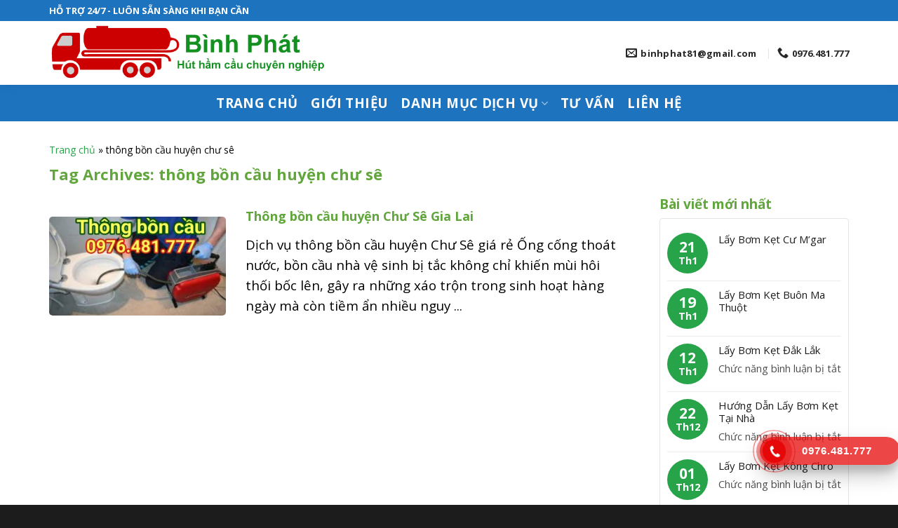

--- FILE ---
content_type: text/html; charset=UTF-8
request_url: https://huthamcaubinhphat.com/tag/thong-bon-cau-huyen-chu-se/
body_size: 16380
content:
<!DOCTYPE html>
<!--[if IE 9 ]> <html lang="vi" class="ie9 loading-site no-js"> <![endif]-->
<!--[if IE 8 ]> <html lang="vi" class="ie8 loading-site no-js"> <![endif]-->
<!--[if (gte IE 9)|!(IE)]><!--><html lang="vi" class="loading-site no-js"> <!--<![endif]-->
<head>
	<meta charset="UTF-8" />
	<meta name="viewport" content="width=device-width, initial-scale=1.0, maximum-scale=1.0, user-scalable=no" />

	<link rel="profile" href="https://gmpg.org/xfn/11" />
	<link rel="pingback" href="https://huthamcaubinhphat.com/xmlrpc.php" />

	<script>(function(html){html.className = html.className.replace(/\bno-js\b/,'js')})(document.documentElement);</script>
<meta name='robots' content='index, follow, max-image-preview:large, max-snippet:-1, max-video-preview:-1' />

	<!-- This site is optimized with the Yoast SEO plugin v23.3 - https://yoast.com/wordpress/plugins/seo/ -->
	<title>thông bồn cầu huyện chư sê Archives - Hút hầm cầu tại Gia Lai GIÁ RẺ NHẤT, có bảo hành 0976.481.777</title>
	<link rel="canonical" href="https://huthamcaubinhphat.com/tag/thong-bon-cau-huyen-chu-se/" />
	<meta property="og:locale" content="vi_VN" />
	<meta property="og:type" content="article" />
	<meta property="og:title" content="thông bồn cầu huyện chư sê Archives - Hút hầm cầu tại Gia Lai GIÁ RẺ NHẤT, có bảo hành 0976.481.777" />
	<meta property="og:url" content="https://huthamcaubinhphat.com/tag/thong-bon-cau-huyen-chu-se/" />
	<meta property="og:site_name" content="Hút hầm cầu tại Gia Lai GIÁ RẺ NHẤT, có bảo hành 0976.481.777" />
	<meta name="twitter:card" content="summary_large_image" />
	<script type="application/ld+json" class="yoast-schema-graph">{"@context":"https://schema.org","@graph":[{"@type":"CollectionPage","@id":"https://huthamcaubinhphat.com/tag/thong-bon-cau-huyen-chu-se/","url":"https://huthamcaubinhphat.com/tag/thong-bon-cau-huyen-chu-se/","name":"thông bồn cầu huyện chư sê Archives - Hút hầm cầu tại Gia Lai GIÁ RẺ NHẤT, có bảo hành 0976.481.777","isPartOf":{"@id":"https://huthamcaubinhphat.com/#website"},"primaryImageOfPage":{"@id":"https://huthamcaubinhphat.com/tag/thong-bon-cau-huyen-chu-se/#primaryimage"},"image":{"@id":"https://huthamcaubinhphat.com/tag/thong-bon-cau-huyen-chu-se/#primaryimage"},"thumbnailUrl":"https://huthamcaubinhphat.com/wp-content/uploads/2022/11/311052757_830562134661560_2410699680167371401_n-2.jpg","breadcrumb":{"@id":"https://huthamcaubinhphat.com/tag/thong-bon-cau-huyen-chu-se/#breadcrumb"},"inLanguage":"vi"},{"@type":"ImageObject","inLanguage":"vi","@id":"https://huthamcaubinhphat.com/tag/thong-bon-cau-huyen-chu-se/#primaryimage","url":"https://huthamcaubinhphat.com/wp-content/uploads/2022/11/311052757_830562134661560_2410699680167371401_n-2.jpg","contentUrl":"https://huthamcaubinhphat.com/wp-content/uploads/2022/11/311052757_830562134661560_2410699680167371401_n-2.jpg","width":1839,"height":1080,"caption":"Dịch vụ thông bồn cầu huyện Chư Sê uy tín hiện nay"},{"@type":"BreadcrumbList","@id":"https://huthamcaubinhphat.com/tag/thong-bon-cau-huyen-chu-se/#breadcrumb","itemListElement":[{"@type":"ListItem","position":1,"name":"Trang chủ","item":"https://huthamcaubinhphat.com/"},{"@type":"ListItem","position":2,"name":"thông bồn cầu huyện chư sê"}]},{"@type":"WebSite","@id":"https://huthamcaubinhphat.com/#website","url":"https://huthamcaubinhphat.com/","name":"Hút hầm cầu tại Gia Lai GIÁ RẺ NHẤT, có bảo hành 0976.481.777","description":"Dịch vụ hút hầm cầu tại Gia Lai chuyên nghiệp, uy tín, bảo hành 5 năm. Tư vấn và hỗ trợ nhiệt tình, làm việc cả vào ban đêm. Xe hút hầm cầu hiện đại và đầy đủ ...","publisher":{"@id":"https://huthamcaubinhphat.com/#organization"},"potentialAction":[{"@type":"SearchAction","target":{"@type":"EntryPoint","urlTemplate":"https://huthamcaubinhphat.com/?s={search_term_string}"},"query-input":"required name=search_term_string"}],"inLanguage":"vi"},{"@type":"Organization","@id":"https://huthamcaubinhphat.com/#organization","name":"Hút hầm cầu tại Gia Lai GIÁ RẺ NHẤT, có bảo hành 0976.481.777","url":"https://huthamcaubinhphat.com/","logo":{"@type":"ImageObject","inLanguage":"vi","@id":"https://huthamcaubinhphat.com/#/schema/logo/image/","url":"https://huthamcaubinhphat.com/wp-content/uploads/2023/05/binhphat-2.png","contentUrl":"https://huthamcaubinhphat.com/wp-content/uploads/2023/05/binhphat-2.png","width":1280,"height":478,"caption":"Hút hầm cầu tại Gia Lai GIÁ RẺ NHẤT, có bảo hành 0976.481.777"},"image":{"@id":"https://huthamcaubinhphat.com/#/schema/logo/image/"}}]}</script>
	<!-- / Yoast SEO plugin. -->


<link rel="alternate" type="application/rss+xml" title="Dòng thông tin Hút hầm cầu tại Gia Lai GIÁ RẺ NHẤT, có bảo hành 0976.481.777 &raquo;" href="https://huthamcaubinhphat.com/feed/" />
<link rel="alternate" type="application/rss+xml" title="Hút hầm cầu tại Gia Lai GIÁ RẺ NHẤT, có bảo hành 0976.481.777 &raquo; Dòng bình luận" href="https://huthamcaubinhphat.com/comments/feed/" />
<link rel="alternate" type="application/rss+xml" title="Dòng thông tin cho Thẻ Hút hầm cầu tại Gia Lai GIÁ RẺ NHẤT, có bảo hành 0976.481.777 &raquo; thông bồn cầu huyện chư sê" href="https://huthamcaubinhphat.com/tag/thong-bon-cau-huyen-chu-se/feed/" />
<script type="text/javascript">
/* <![CDATA[ */
window._wpemojiSettings = {"baseUrl":"https:\/\/s.w.org\/images\/core\/emoji\/15.0.3\/72x72\/","ext":".png","svgUrl":"https:\/\/s.w.org\/images\/core\/emoji\/15.0.3\/svg\/","svgExt":".svg","source":{"concatemoji":"https:\/\/huthamcaubinhphat.com\/wp-includes\/js\/wp-emoji-release.min.js?ver=6.6.1"}};
/*! This file is auto-generated */
!function(i,n){var o,s,e;function c(e){try{var t={supportTests:e,timestamp:(new Date).valueOf()};sessionStorage.setItem(o,JSON.stringify(t))}catch(e){}}function p(e,t,n){e.clearRect(0,0,e.canvas.width,e.canvas.height),e.fillText(t,0,0);var t=new Uint32Array(e.getImageData(0,0,e.canvas.width,e.canvas.height).data),r=(e.clearRect(0,0,e.canvas.width,e.canvas.height),e.fillText(n,0,0),new Uint32Array(e.getImageData(0,0,e.canvas.width,e.canvas.height).data));return t.every(function(e,t){return e===r[t]})}function u(e,t,n){switch(t){case"flag":return n(e,"\ud83c\udff3\ufe0f\u200d\u26a7\ufe0f","\ud83c\udff3\ufe0f\u200b\u26a7\ufe0f")?!1:!n(e,"\ud83c\uddfa\ud83c\uddf3","\ud83c\uddfa\u200b\ud83c\uddf3")&&!n(e,"\ud83c\udff4\udb40\udc67\udb40\udc62\udb40\udc65\udb40\udc6e\udb40\udc67\udb40\udc7f","\ud83c\udff4\u200b\udb40\udc67\u200b\udb40\udc62\u200b\udb40\udc65\u200b\udb40\udc6e\u200b\udb40\udc67\u200b\udb40\udc7f");case"emoji":return!n(e,"\ud83d\udc26\u200d\u2b1b","\ud83d\udc26\u200b\u2b1b")}return!1}function f(e,t,n){var r="undefined"!=typeof WorkerGlobalScope&&self instanceof WorkerGlobalScope?new OffscreenCanvas(300,150):i.createElement("canvas"),a=r.getContext("2d",{willReadFrequently:!0}),o=(a.textBaseline="top",a.font="600 32px Arial",{});return e.forEach(function(e){o[e]=t(a,e,n)}),o}function t(e){var t=i.createElement("script");t.src=e,t.defer=!0,i.head.appendChild(t)}"undefined"!=typeof Promise&&(o="wpEmojiSettingsSupports",s=["flag","emoji"],n.supports={everything:!0,everythingExceptFlag:!0},e=new Promise(function(e){i.addEventListener("DOMContentLoaded",e,{once:!0})}),new Promise(function(t){var n=function(){try{var e=JSON.parse(sessionStorage.getItem(o));if("object"==typeof e&&"number"==typeof e.timestamp&&(new Date).valueOf()<e.timestamp+604800&&"object"==typeof e.supportTests)return e.supportTests}catch(e){}return null}();if(!n){if("undefined"!=typeof Worker&&"undefined"!=typeof OffscreenCanvas&&"undefined"!=typeof URL&&URL.createObjectURL&&"undefined"!=typeof Blob)try{var e="postMessage("+f.toString()+"("+[JSON.stringify(s),u.toString(),p.toString()].join(",")+"));",r=new Blob([e],{type:"text/javascript"}),a=new Worker(URL.createObjectURL(r),{name:"wpTestEmojiSupports"});return void(a.onmessage=function(e){c(n=e.data),a.terminate(),t(n)})}catch(e){}c(n=f(s,u,p))}t(n)}).then(function(e){for(var t in e)n.supports[t]=e[t],n.supports.everything=n.supports.everything&&n.supports[t],"flag"!==t&&(n.supports.everythingExceptFlag=n.supports.everythingExceptFlag&&n.supports[t]);n.supports.everythingExceptFlag=n.supports.everythingExceptFlag&&!n.supports.flag,n.DOMReady=!1,n.readyCallback=function(){n.DOMReady=!0}}).then(function(){return e}).then(function(){var e;n.supports.everything||(n.readyCallback(),(e=n.source||{}).concatemoji?t(e.concatemoji):e.wpemoji&&e.twemoji&&(t(e.twemoji),t(e.wpemoji)))}))}((window,document),window._wpemojiSettings);
/* ]]> */
</script>
<style id='wp-emoji-styles-inline-css' type='text/css'>

	img.wp-smiley, img.emoji {
		display: inline !important;
		border: none !important;
		box-shadow: none !important;
		height: 1em !important;
		width: 1em !important;
		margin: 0 0.07em !important;
		vertical-align: -0.1em !important;
		background: none !important;
		padding: 0 !important;
	}
</style>
<link rel='stylesheet' id='wp-block-library-css' href='https://huthamcaubinhphat.com/wp-includes/css/dist/block-library/style.min.css?ver=6.6.1' type='text/css' media='all' />
<style id='classic-theme-styles-inline-css' type='text/css'>
/*! This file is auto-generated */
.wp-block-button__link{color:#fff;background-color:#32373c;border-radius:9999px;box-shadow:none;text-decoration:none;padding:calc(.667em + 2px) calc(1.333em + 2px);font-size:1.125em}.wp-block-file__button{background:#32373c;color:#fff;text-decoration:none}
</style>
<style id='global-styles-inline-css' type='text/css'>
:root{--wp--preset--aspect-ratio--square: 1;--wp--preset--aspect-ratio--4-3: 4/3;--wp--preset--aspect-ratio--3-4: 3/4;--wp--preset--aspect-ratio--3-2: 3/2;--wp--preset--aspect-ratio--2-3: 2/3;--wp--preset--aspect-ratio--16-9: 16/9;--wp--preset--aspect-ratio--9-16: 9/16;--wp--preset--color--black: #000000;--wp--preset--color--cyan-bluish-gray: #abb8c3;--wp--preset--color--white: #ffffff;--wp--preset--color--pale-pink: #f78da7;--wp--preset--color--vivid-red: #cf2e2e;--wp--preset--color--luminous-vivid-orange: #ff6900;--wp--preset--color--luminous-vivid-amber: #fcb900;--wp--preset--color--light-green-cyan: #7bdcb5;--wp--preset--color--vivid-green-cyan: #00d084;--wp--preset--color--pale-cyan-blue: #8ed1fc;--wp--preset--color--vivid-cyan-blue: #0693e3;--wp--preset--color--vivid-purple: #9b51e0;--wp--preset--gradient--vivid-cyan-blue-to-vivid-purple: linear-gradient(135deg,rgba(6,147,227,1) 0%,rgb(155,81,224) 100%);--wp--preset--gradient--light-green-cyan-to-vivid-green-cyan: linear-gradient(135deg,rgb(122,220,180) 0%,rgb(0,208,130) 100%);--wp--preset--gradient--luminous-vivid-amber-to-luminous-vivid-orange: linear-gradient(135deg,rgba(252,185,0,1) 0%,rgba(255,105,0,1) 100%);--wp--preset--gradient--luminous-vivid-orange-to-vivid-red: linear-gradient(135deg,rgba(255,105,0,1) 0%,rgb(207,46,46) 100%);--wp--preset--gradient--very-light-gray-to-cyan-bluish-gray: linear-gradient(135deg,rgb(238,238,238) 0%,rgb(169,184,195) 100%);--wp--preset--gradient--cool-to-warm-spectrum: linear-gradient(135deg,rgb(74,234,220) 0%,rgb(151,120,209) 20%,rgb(207,42,186) 40%,rgb(238,44,130) 60%,rgb(251,105,98) 80%,rgb(254,248,76) 100%);--wp--preset--gradient--blush-light-purple: linear-gradient(135deg,rgb(255,206,236) 0%,rgb(152,150,240) 100%);--wp--preset--gradient--blush-bordeaux: linear-gradient(135deg,rgb(254,205,165) 0%,rgb(254,45,45) 50%,rgb(107,0,62) 100%);--wp--preset--gradient--luminous-dusk: linear-gradient(135deg,rgb(255,203,112) 0%,rgb(199,81,192) 50%,rgb(65,88,208) 100%);--wp--preset--gradient--pale-ocean: linear-gradient(135deg,rgb(255,245,203) 0%,rgb(182,227,212) 50%,rgb(51,167,181) 100%);--wp--preset--gradient--electric-grass: linear-gradient(135deg,rgb(202,248,128) 0%,rgb(113,206,126) 100%);--wp--preset--gradient--midnight: linear-gradient(135deg,rgb(2,3,129) 0%,rgb(40,116,252) 100%);--wp--preset--font-size--small: 13px;--wp--preset--font-size--medium: 20px;--wp--preset--font-size--large: 36px;--wp--preset--font-size--x-large: 42px;--wp--preset--spacing--20: 0.44rem;--wp--preset--spacing--30: 0.67rem;--wp--preset--spacing--40: 1rem;--wp--preset--spacing--50: 1.5rem;--wp--preset--spacing--60: 2.25rem;--wp--preset--spacing--70: 3.38rem;--wp--preset--spacing--80: 5.06rem;--wp--preset--shadow--natural: 6px 6px 9px rgba(0, 0, 0, 0.2);--wp--preset--shadow--deep: 12px 12px 50px rgba(0, 0, 0, 0.4);--wp--preset--shadow--sharp: 6px 6px 0px rgba(0, 0, 0, 0.2);--wp--preset--shadow--outlined: 6px 6px 0px -3px rgba(255, 255, 255, 1), 6px 6px rgba(0, 0, 0, 1);--wp--preset--shadow--crisp: 6px 6px 0px rgba(0, 0, 0, 1);}:where(.is-layout-flex){gap: 0.5em;}:where(.is-layout-grid){gap: 0.5em;}body .is-layout-flex{display: flex;}.is-layout-flex{flex-wrap: wrap;align-items: center;}.is-layout-flex > :is(*, div){margin: 0;}body .is-layout-grid{display: grid;}.is-layout-grid > :is(*, div){margin: 0;}:where(.wp-block-columns.is-layout-flex){gap: 2em;}:where(.wp-block-columns.is-layout-grid){gap: 2em;}:where(.wp-block-post-template.is-layout-flex){gap: 1.25em;}:where(.wp-block-post-template.is-layout-grid){gap: 1.25em;}.has-black-color{color: var(--wp--preset--color--black) !important;}.has-cyan-bluish-gray-color{color: var(--wp--preset--color--cyan-bluish-gray) !important;}.has-white-color{color: var(--wp--preset--color--white) !important;}.has-pale-pink-color{color: var(--wp--preset--color--pale-pink) !important;}.has-vivid-red-color{color: var(--wp--preset--color--vivid-red) !important;}.has-luminous-vivid-orange-color{color: var(--wp--preset--color--luminous-vivid-orange) !important;}.has-luminous-vivid-amber-color{color: var(--wp--preset--color--luminous-vivid-amber) !important;}.has-light-green-cyan-color{color: var(--wp--preset--color--light-green-cyan) !important;}.has-vivid-green-cyan-color{color: var(--wp--preset--color--vivid-green-cyan) !important;}.has-pale-cyan-blue-color{color: var(--wp--preset--color--pale-cyan-blue) !important;}.has-vivid-cyan-blue-color{color: var(--wp--preset--color--vivid-cyan-blue) !important;}.has-vivid-purple-color{color: var(--wp--preset--color--vivid-purple) !important;}.has-black-background-color{background-color: var(--wp--preset--color--black) !important;}.has-cyan-bluish-gray-background-color{background-color: var(--wp--preset--color--cyan-bluish-gray) !important;}.has-white-background-color{background-color: var(--wp--preset--color--white) !important;}.has-pale-pink-background-color{background-color: var(--wp--preset--color--pale-pink) !important;}.has-vivid-red-background-color{background-color: var(--wp--preset--color--vivid-red) !important;}.has-luminous-vivid-orange-background-color{background-color: var(--wp--preset--color--luminous-vivid-orange) !important;}.has-luminous-vivid-amber-background-color{background-color: var(--wp--preset--color--luminous-vivid-amber) !important;}.has-light-green-cyan-background-color{background-color: var(--wp--preset--color--light-green-cyan) !important;}.has-vivid-green-cyan-background-color{background-color: var(--wp--preset--color--vivid-green-cyan) !important;}.has-pale-cyan-blue-background-color{background-color: var(--wp--preset--color--pale-cyan-blue) !important;}.has-vivid-cyan-blue-background-color{background-color: var(--wp--preset--color--vivid-cyan-blue) !important;}.has-vivid-purple-background-color{background-color: var(--wp--preset--color--vivid-purple) !important;}.has-black-border-color{border-color: var(--wp--preset--color--black) !important;}.has-cyan-bluish-gray-border-color{border-color: var(--wp--preset--color--cyan-bluish-gray) !important;}.has-white-border-color{border-color: var(--wp--preset--color--white) !important;}.has-pale-pink-border-color{border-color: var(--wp--preset--color--pale-pink) !important;}.has-vivid-red-border-color{border-color: var(--wp--preset--color--vivid-red) !important;}.has-luminous-vivid-orange-border-color{border-color: var(--wp--preset--color--luminous-vivid-orange) !important;}.has-luminous-vivid-amber-border-color{border-color: var(--wp--preset--color--luminous-vivid-amber) !important;}.has-light-green-cyan-border-color{border-color: var(--wp--preset--color--light-green-cyan) !important;}.has-vivid-green-cyan-border-color{border-color: var(--wp--preset--color--vivid-green-cyan) !important;}.has-pale-cyan-blue-border-color{border-color: var(--wp--preset--color--pale-cyan-blue) !important;}.has-vivid-cyan-blue-border-color{border-color: var(--wp--preset--color--vivid-cyan-blue) !important;}.has-vivid-purple-border-color{border-color: var(--wp--preset--color--vivid-purple) !important;}.has-vivid-cyan-blue-to-vivid-purple-gradient-background{background: var(--wp--preset--gradient--vivid-cyan-blue-to-vivid-purple) !important;}.has-light-green-cyan-to-vivid-green-cyan-gradient-background{background: var(--wp--preset--gradient--light-green-cyan-to-vivid-green-cyan) !important;}.has-luminous-vivid-amber-to-luminous-vivid-orange-gradient-background{background: var(--wp--preset--gradient--luminous-vivid-amber-to-luminous-vivid-orange) !important;}.has-luminous-vivid-orange-to-vivid-red-gradient-background{background: var(--wp--preset--gradient--luminous-vivid-orange-to-vivid-red) !important;}.has-very-light-gray-to-cyan-bluish-gray-gradient-background{background: var(--wp--preset--gradient--very-light-gray-to-cyan-bluish-gray) !important;}.has-cool-to-warm-spectrum-gradient-background{background: var(--wp--preset--gradient--cool-to-warm-spectrum) !important;}.has-blush-light-purple-gradient-background{background: var(--wp--preset--gradient--blush-light-purple) !important;}.has-blush-bordeaux-gradient-background{background: var(--wp--preset--gradient--blush-bordeaux) !important;}.has-luminous-dusk-gradient-background{background: var(--wp--preset--gradient--luminous-dusk) !important;}.has-pale-ocean-gradient-background{background: var(--wp--preset--gradient--pale-ocean) !important;}.has-electric-grass-gradient-background{background: var(--wp--preset--gradient--electric-grass) !important;}.has-midnight-gradient-background{background: var(--wp--preset--gradient--midnight) !important;}.has-small-font-size{font-size: var(--wp--preset--font-size--small) !important;}.has-medium-font-size{font-size: var(--wp--preset--font-size--medium) !important;}.has-large-font-size{font-size: var(--wp--preset--font-size--large) !important;}.has-x-large-font-size{font-size: var(--wp--preset--font-size--x-large) !important;}
:where(.wp-block-post-template.is-layout-flex){gap: 1.25em;}:where(.wp-block-post-template.is-layout-grid){gap: 1.25em;}
:where(.wp-block-columns.is-layout-flex){gap: 2em;}:where(.wp-block-columns.is-layout-grid){gap: 2em;}
:root :where(.wp-block-pullquote){font-size: 1.5em;line-height: 1.6;}
</style>
<link rel='stylesheet' id='related-posts-by-taxonomy-css' href='https://huthamcaubinhphat.com/wp-content/plugins/related-posts-by-taxonomy/includes/assets/css/styles.css?ver=6.6.1' type='text/css' media='all' />
<link rel='stylesheet' id='hpr-style-css' href='https://huthamcaubinhphat.com/wp-content/plugins/hotline-phone-ring/assets/css/style-1.css?ver=2.0.6' type='text/css' media='all' />
<link rel='stylesheet' id='flatsome-main-css' href='https://huthamcaubinhphat.com/wp-content/themes/flatsome/assets/css/flatsome.css?ver=3.8.3' type='text/css' media='all' />
<link rel='stylesheet' id='flatsome-style-css' href='https://huthamcaubinhphat.com/wp-content/themes/vscn/style.css?ver=3.0' type='text/css' media='all' />
<script type="text/javascript" src="https://huthamcaubinhphat.com/wp-includes/js/jquery/jquery.min.js?ver=3.7.1" id="jquery-core-js"></script>
<script type="text/javascript" src="https://huthamcaubinhphat.com/wp-includes/js/jquery/jquery-migrate.min.js?ver=3.4.1" id="jquery-migrate-js"></script>
<link rel="https://api.w.org/" href="https://huthamcaubinhphat.com/wp-json/" /><link rel="alternate" title="JSON" type="application/json" href="https://huthamcaubinhphat.com/wp-json/wp/v2/tags/496" /><link rel="EditURI" type="application/rsd+xml" title="RSD" href="https://huthamcaubinhphat.com/xmlrpc.php?rsd" />
<meta name="generator" content="WordPress 6.6.1" />
			<style>
				.hotline-phone-ring-wrap {
					left: auto;
					 right: calc( 100px + 20px );					 bottom: 20px;				}
			</style>
			<style>.bg{opacity: 0; transition: opacity 1s; -webkit-transition: opacity 1s;} .bg-loaded{opacity: 1;}</style><!--[if IE]><link rel="stylesheet" type="text/css" href="https://huthamcaubinhphat.com/wp-content/themes/flatsome/assets/css/ie-fallback.css"><script src="//cdnjs.cloudflare.com/ajax/libs/html5shiv/3.6.1/html5shiv.js"></script><script>var head = document.getElementsByTagName('head')[0],style = document.createElement('style');style.type = 'text/css';style.styleSheet.cssText = ':before,:after{content:none !important';head.appendChild(style);setTimeout(function(){head.removeChild(style);}, 0);</script><script src="https://huthamcaubinhphat.com/wp-content/themes/flatsome/assets/libs/ie-flexibility.js"></script><![endif]-->    <script type="text/javascript">
    WebFontConfig = {
      google: { families: [ "Open+Sans:regular,700","Open+Sans:regular,regular","Open+Sans:regular,regular","Dancing+Script:regular,400", ] }
    };
    (function() {
      var wf = document.createElement('script');
      wf.src = 'https://ajax.googleapis.com/ajax/libs/webfont/1/webfont.js';
      wf.type = 'text/javascript';
      wf.async = 'true';
      var s = document.getElementsByTagName('script')[0];
      s.parentNode.insertBefore(wf, s);
    })(); </script>
  <link rel="shortcut icon" href="/wp-content/uploads/2021/10/png-transparent-septic-tank-cesspit-grease-trap-wastewater-others-miscellaneousfsfsf-text-service.png">

<meta name="google-site-verification" content="_9WIxQfLktukDymJd5wwyoEXnCq4Dlo_AypEug0Pz3g" /><link rel="icon" href="https://huthamcaubinhphat.com/wp-content/uploads/2021/10/cropped-png-transparent-septic-tank-cesspit-grease-trap-wastewater-others-miscellaneousfsfsf-text-service-32x32.png" sizes="32x32" />
<link rel="icon" href="https://huthamcaubinhphat.com/wp-content/uploads/2021/10/cropped-png-transparent-septic-tank-cesspit-grease-trap-wastewater-others-miscellaneousfsfsf-text-service-192x192.png" sizes="192x192" />
<link rel="apple-touch-icon" href="https://huthamcaubinhphat.com/wp-content/uploads/2021/10/cropped-png-transparent-septic-tank-cesspit-grease-trap-wastewater-others-miscellaneousfsfsf-text-service-180x180.png" />
<meta name="msapplication-TileImage" content="https://huthamcaubinhphat.com/wp-content/uploads/2021/10/cropped-png-transparent-septic-tank-cesspit-grease-trap-wastewater-others-miscellaneousfsfsf-text-service-270x270.png" />
<style id="custom-css" type="text/css">:root {--primary-color: #27a449;}.full-width .ubermenu-nav, .container, .row{max-width: 1170px}.row.row-collapse{max-width: 1140px}.row.row-small{max-width: 1162.5px}.row.row-large{max-width: 1200px}.header-main{height: 91px}#logo img{max-height: 91px}#logo{width:397px;}.header-bottom{min-height: 52px}.header-top{min-height: 30px}.transparent .header-main{height: 30px}.transparent #logo img{max-height: 30px}.has-transparent + .page-title:first-of-type,.has-transparent + #main > .page-title,.has-transparent + #main > div > .page-title,.has-transparent + #main .page-header-wrapper:first-of-type .page-title{padding-top: 110px;}.header.show-on-scroll,.stuck .header-main{height:50px!important}.stuck #logo img{max-height: 50px!important}.header-bg-color, .header-wrapper {background-color: rgba(255,255,255,0.9)}.header-bottom {background-color: #1e73be}.header-main .nav > li > a{line-height: 16px }.stuck .header-main .nav > li > a{line-height: 7px }.header-bottom-nav > li > a{line-height: 16px }@media (max-width: 549px) {.header-main{height: 70px}#logo img{max-height: 70px}}.nav-dropdown{font-size:95%}.header-top{background-color:#1e73be!important;}/* Color */.accordion-title.active, .has-icon-bg .icon .icon-inner,.logo a, .primary.is-underline, .primary.is-link, .badge-outline .badge-inner, .nav-outline > li.active> a,.nav-outline >li.active > a, .cart-icon strong,[data-color='primary'], .is-outline.primary{color: #27a449;}/* Color !important */[data-text-color="primary"]{color: #27a449!important;}/* Background Color */[data-text-bg="primary"]{background-color: #27a449;}/* Background */.scroll-to-bullets a,.featured-title, .label-new.menu-item > a:after, .nav-pagination > li > .current,.nav-pagination > li > span:hover,.nav-pagination > li > a:hover,.has-hover:hover .badge-outline .badge-inner,button[type="submit"], .button.wc-forward:not(.checkout):not(.checkout-button), .button.submit-button, .button.primary:not(.is-outline),.featured-table .title,.is-outline:hover, .has-icon:hover .icon-label,.nav-dropdown-bold .nav-column li > a:hover, .nav-dropdown.nav-dropdown-bold > li > a:hover, .nav-dropdown-bold.dark .nav-column li > a:hover, .nav-dropdown.nav-dropdown-bold.dark > li > a:hover, .is-outline:hover, .tagcloud a:hover,.grid-tools a, input[type='submit']:not(.is-form), .box-badge:hover .box-text, input.button.alt,.nav-box > li > a:hover,.nav-box > li.active > a,.nav-pills > li.active > a ,.current-dropdown .cart-icon strong, .cart-icon:hover strong, .nav-line-bottom > li > a:before, .nav-line-grow > li > a:before, .nav-line > li > a:before,.banner, .header-top, .slider-nav-circle .flickity-prev-next-button:hover svg, .slider-nav-circle .flickity-prev-next-button:hover .arrow, .primary.is-outline:hover, .button.primary:not(.is-outline), input[type='submit'].primary, input[type='submit'].primary, input[type='reset'].button, input[type='button'].primary, .badge-inner{background-color: #27a449;}/* Border */.nav-vertical.nav-tabs > li.active > a,.scroll-to-bullets a.active,.nav-pagination > li > .current,.nav-pagination > li > span:hover,.nav-pagination > li > a:hover,.has-hover:hover .badge-outline .badge-inner,.accordion-title.active,.featured-table,.is-outline:hover, .tagcloud a:hover,blockquote, .has-border, .cart-icon strong:after,.cart-icon strong,.blockUI:before, .processing:before,.loading-spin, .slider-nav-circle .flickity-prev-next-button:hover svg, .slider-nav-circle .flickity-prev-next-button:hover .arrow, .primary.is-outline:hover{border-color: #27a449}.nav-tabs > li.active > a{border-top-color: #27a449}.widget_shopping_cart_content .blockUI.blockOverlay:before { border-left-color: #27a449 }.woocommerce-checkout-review-order .blockUI.blockOverlay:before { border-left-color: #27a449 }/* Fill */.slider .flickity-prev-next-button:hover svg,.slider .flickity-prev-next-button:hover .arrow{fill: #27a449;}/* Background Color */[data-icon-label]:after, .secondary.is-underline:hover,.secondary.is-outline:hover,.icon-label,.button.secondary:not(.is-outline),.button.alt:not(.is-outline), .badge-inner.on-sale, .button.checkout, .single_add_to_cart_button{ background-color:#76d027; }[data-text-bg="secondary"]{background-color: #76d027;}/* Color */.secondary.is-underline,.secondary.is-link, .secondary.is-outline,.stars a.active, .star-rating:before, .woocommerce-page .star-rating:before,.star-rating span:before, .color-secondary{color: #76d027}/* Color !important */[data-text-color="secondary"]{color: #76d027!important;}/* Border */.secondary.is-outline:hover{border-color:#76d027}body{font-size: 130%;}@media screen and (max-width: 549px){body{font-size: 116%;}}body{font-family:"Open Sans", sans-serif}body{font-weight: 0}body{color: #000000}.nav > li > a {font-family:"Open Sans", sans-serif;}.nav > li > a {font-weight: 0;}h1,h2,h3,h4,h5,h6,.heading-font, .off-canvas-center .nav-sidebar.nav-vertical > li > a{font-family: "Open Sans", sans-serif;}h1,h2,h3,h4,h5,h6,.heading-font,.banner h1,.banner h2{font-weight: 700;}h1,h2,h3,h4,h5,h6,.heading-font{color: #0a0a0a;}.alt-font{font-family: "Dancing Script", sans-serif;}.alt-font{font-weight: 400!important;}.header:not(.transparent) .header-bottom-nav.nav > li > a{color: #ffffff;}a{color: #27a449;}a:hover{color: #81d742;}.tagcloud a:hover{border-color: #81d742;background-color: #81d742;}.absolute-footer, html{background-color: #1c1c1c}/* Custom CSS */#header-contact li a{text-transform:none; font-size:13px}.nav>li.html{font-size:13px !important; color:rgba(102,102,102,0.85)}body{word-break: break-word}.header-main .nav > li > a {font-size:16px; font-weight:bold;color: #272727 !important; text-transform:none}.form-lien-he .row-form .right{padding-left:7px; width:50%; display:inline-block}.form-lien-he .row-form .left{padding-right:7px; width:49%; display:inline-block}.form-lien-he .row-form{display:inline-block; width:100%;clear:both}.form-lien-he{box-shadow: 2px 2px 10px #d6d6d6;padding: 20px;}.page-right-sidebar .large-9, .blog-single .large-9, .blog-archive .large-9{border-right:0}.page-right-sidebar .large-3, .blog-single .large-3, .blog-archive .large-3{border-left:0; padding-left:0}.header-main {box-shadow: 2px 2px 10px #00000012;}.nav-dropdown{border: 0px solid #ddd; padding: 0;}.nav-dropdown>li>a {border-bottom: 1px solid #ececec;color: #4c4c4c;}.button span{font-weight:normal}.gioi-thieu-section .icon-box{border: 1px solid #23a952;padding: 20px 10px;border-radius: 10px;margin-bottom: 20px;}.tieu-chi-section .icon-box .icon-box-text{padding:0 10px}.tieu-chi-section .cot1{padding: 0 15.8px 0px;}.keu-goi-hanh-dong-section .cot8 p{margin-bottom:12px}.keu-goi-hanh-dong-section h3{margin-bottom:3px; padding-top:13px}.con-so-an-tuong-section .col{padding-bottom:0}.tieu-chi-section .col.large-12{padding-bottom:5px}.section-title{margin-bottom:5px}.box-blog-post .is-divider{display:none}.list-post .post-item .post-title:hover{color:#27a34e}.con-so-an-tuong-section img{border-radius:6px}.list-post .post-item .post-title{margin-bottom:10px; font-size:15px}.tin-tuc-section .col{padding-bottom:0}.dac-diem-section{margin-top:-50px}.dac-diem-section .col, .dac-diem-section{padding-bottom:0 !important}.section-title-container {margin-bottom: 0;}.section-title b{background:#ffffff00}.tieu-chi-section .cot1 .col-inner{box-shadow: 2px 2px 20px #0000000d;background: white;padding: 0 0 20px;}.tieu-chi-section .icon-box .icon-box-img{margin: 0 auto 5px !important;}.tieu-chi-section .icon-box-img img{padding-top:0; border: 3px solid white;border-radius: 99%;}.tieu-chi-section .icon-box{margin-top:-65px}.keu-goi-hanh-dong-section .col{padding-bottom:0}.keu-goi-hanh-dong-section .row-icon .icon-box-img {margin: 0 auto 4px;}.gioi-thieu-section .col.large-12, .gioi-thieu-section .col.medium-4{padding-bottom:0}.keu-goi-hanh-dong-section .row-icon .col{padding: 0 2.8px 0;}.gioi-thieu-section .cot1{padding: 0 20px 0px;}.absolute-footer{font-size:13px}.footer-secondary {padding: 0;}input[type='email'], input[type='search'], input[type='number'], input[type='url'], input[type='tel'], input[type='text'], textarea, input[type='submit']{border-radius:4px; box-shadow:none}#breadcrumbs {text-align: left;margin-bottom: 10px;font-size: 14px;padding: 0;}.meta-related ul {background: #f7f7f7;padding: 10px;border-radius: 5px;}.meta-related ul li {list-style: square;font-size: 15px;margin-bottom: 5px;}.meta-related ul li a {color: #ff8f00;text-transform: none;}.meta-related ul li a:hover {color: #61a63c;}.blog-single .blog-share {text-align: left!important;}footer.entry-meta {font-size: .8em;border-top: 1px solid #ececec;border-bottom: 2px solid #ececec;padding: .5em 0 .6em;}.blog-single .danh-muc, .blog-single .the-tim-kiem {font-size: 15px;}.bai-viet-lien-quan h2 {margin-top:20px;font-weight: 700;font-size: 20px;color: #61a63c;}.bai-viet-lien-quan ul {margin-bottom: 0;display: inline-block;width: 100%;}.bai-viet-lien-quan ul li {list-style: none;width: 33.33%;float: left;padding-left: 7px;padding-right: 7px;}.thong-tin-tac-gia {background: #f3ffe9;padding: 15px;border-radius: 5px;display: inline-block;width: 100%;clear: both;border: 1px dashed #61a63c;}.thong-tin-tac-gia .left {width: 15%;float: left;display: inline-block;}.thong-tin-tac-gia .right {padding-left: 15px;width: 85%;float: right;display: inline-block;text-align: left;}.thong-tin-tac-gia h4 {margin-bottom: 4px;font-size: 19px;font-weight: bold;color: #23a848;}.header-main .nav > li > a:hover{color:#2b9c4e}.bai-viet-lien-quan ul li h3 { height: 45px;overflow: hidden;font-size: 15px;font-weight: bold;color: #000;margin-top: 7px;line-height: 21px;}.bai-viet-lien-quan img{border-radius:5px;} .bai-viet-lien-quan ul li h3:hover{color:#28a345}.entry-content {padding-top: 0;padding-bottom: 0;}.is-divider, .blog-single .entry-header .entry-meta{display:none}.ngay-cap-nhat, .thu-muc-bv {margin-right: 10px;}.blog-single .thong-tin-them {font-size: 14px;display: block;border-bottom: 1px solid #ececec;padding-bottom: 10px;}.blog-single h1.entry-title{letter-spacing: 0;font-size: 21px;color: #329c51;}.recent-blog-posts-li a:hover{color:#27a449}.recent-blog-posts-li a {font-size: 15px;color: #1d1d1d;}.blog-archive .archive-page-header .page-title {text-align: left;text-transform: none;letter-spacing: 0;font-size: 22px;font-weight: bold;color: #61a63c;}.blog-archive .post-item .post-title {font-size: 18px;font-weight: bold;margin-bottom: 14px;color: #61a63c;}.blog-archive .post-item {padding-bottom: 10px;}.blog-archive .post-item a:hover {color: #000;}.archive-page-header .large-12 {padding-bottom: 10px;}.blog-archive .post-item .box-image .image-cover {border-radius: 5px;}.blog-archive .large-9 .badge {display: none;}.blog-archive .post-item:hover .post-title {color: #ff8300;}.blog-archive .taxonomy-description p{margin-bottom: 10px;}.blog-archive .taxonomy-description {text-align: left;font-size: 15px;}span.widget-title {display: block;margin-bottom: 10px;font-size: 19px;font-weight: bold;text-transform: none;letter-spacing: 0;color: #61a63c;}.recent-blog-posts-li .badge .badge-inner {border-radius: 99%;}.widget ul {border-radius: 4px;margin: 0;border: 1px solid #e5e5e5;padding: 10px;}.list-post .post-item .from_the_blog_excerpt{height: 42px;overflow: hidden;}a.back-to-top{background:#21a342 !important; border: none !important; color:white}/* Custom CSS Mobile */@media (max-width: 549px){.off-canvas-left.mfp-ready .mfp-content{background:#369956}.off-canvas:not(.off-canvas-center) .nav-vertical li>a {padding-left: 20px;color: white;text-transform: none;font-size: 17px;padding-top: 12px;padding-bottom: 12px;}.nav-sidebar.nav-vertical>li+li {border-top: 1px solid #298246;border-bottom: 2px solid #37a25a;}.nav-sidebar.nav-vertical ul.children li a{border-bottom: 1px solid #22773e;font-size: 15px;}.nav-sidebar.nav-vertical ul.children li{padding-left:0}.nav-sidebar.nav-vertical ul.children{background:#237d41; padding-bottom:0}.gioi-thieu-section .cot1 {padding: 0 10px 0px;}.gioi-thieu-section .icon-box .icon-box-text{font-size:15px}.gioi-thieu-section{padding-top:30px !important; padding-bottom:30px !important}body{font-size:15px}.tin-tuc-section .col.post-item .from_the_blog_excerpt {display:none}.keu-goi-hanh-dong-section .row-icon .col{flex-basis:33.33%; max-width:33.33%}.tieu-chi-section .cot1 .col-inner{margin-bottom:20px}.tin-tuc-section .col.post-item, .blog-archive .post-item{flex-basis:50%; max-width:50%;}.footer-section .cot1{display:none}.blog-archive .post-item .box-text{padding-bottom:0}.blog-archive .post-item .from_the_blog_excerpt {display:none}.bai-viet-lien-quan ul li{width:50%;}.thong-tin-tac-gia .left{text-align:center}.thong-tin-tac-gia .left, .thong-tin-tac-gia .right{width:100%; padding-left:0; padding-right:0}.bai-viet-lien-quan ul li h3{height:auto; font-size:15px}.blog-archive .post-item .post-title{font-size:15px}.blog-archive .post-item:nth-child(2n+2){padding-left:7px}.blog-archive .post-item:nth-child(2n+1){padding-right:7px}.list-post .post-item .post-title{font-size:14px}.page-right-sidebar .large-3, .blog-single .large-3, .blog-archive .large-3{padding-left:15px}.form-lien-he .row-form .left, .form-lien-he .row-form .right{width:100%; padding-left:0; padding-right:0}.footer-section .medium-4{flex-basis: 100%; max-width:100%}.gioi-thieu-section .col.medium-4{flex-basis:50%; max-width:50%}}.label-new.menu-item > a:after{content:"New";}.label-hot.menu-item > a:after{content:"Hot";}.label-sale.menu-item > a:after{content:"Sale";}.label-popular.menu-item > a:after{content:"Popular";}</style>
<link rel="stylesheet" href="https://use.fontawesome.com/releases/v5.8.1/css/all.css" integrity="sha384-50oBUHEmvpQ+1lW4y57PTFmhCaXp0ML5d60M1M7uH2+nqUivzIebhndOJK28anvf" crossorigin="anonymous">



</head>

<body class="archive tag tag-thong-bon-cau-huyen-chu-se tag-496 lightbox lazy-icons">


<a class="skip-link screen-reader-text" href="#main">Skip to content</a>

<div id="wrapper">


<header id="header" class="header has-sticky sticky-jump">
   <div class="header-wrapper">
	<div id="top-bar" class="header-top hide-for-sticky nav-dark">
    <div class="flex-row container">
      <div class="flex-col hide-for-medium flex-left">
          <ul class="nav nav-left medium-nav-center nav-small  nav-divided">
              <li class="html custom html_topbar_left"><STRONG>HỖ TRỢ 24/7 - LUÔN SẴN SÀNG KHI BẠN CẦN</STRONG> </li>          </ul>
      </div><!-- flex-col left -->

      <div class="flex-col hide-for-medium flex-center">
          <ul class="nav nav-center nav-small  nav-divided">
                        </ul>
      </div><!-- center -->

      <div class="flex-col hide-for-medium flex-right">
         <ul class="nav top-bar-nav nav-right nav-small  nav-divided">
                        </ul>
      </div><!-- .flex-col right -->

            <div class="flex-col show-for-medium flex-grow">
          <ul class="nav nav-center nav-small mobile-nav  nav-divided">
              <li class="html custom html_topbar_left"><STRONG>HỖ TRỢ 24/7 - LUÔN SẴN SÀNG KHI BẠN CẦN</STRONG> </li>          </ul>
      </div>
      
    </div><!-- .flex-row -->
</div><!-- #header-top -->
<div id="masthead" class="header-main ">
      <div class="header-inner flex-row container logo-left medium-logo-center" role="navigation">

          <!-- Logo -->
          <div id="logo" class="flex-col logo">
            <!-- Header logo -->
<a href="https://huthamcaubinhphat.com/" title="Hút hầm cầu tại Gia Lai GIÁ RẺ NHẤT, có bảo hành 0976.481.777 - Dịch vụ hút hầm cầu tại Gia Lai chuyên nghiệp, uy tín, bảo hành 5 năm. Tư vấn và hỗ trợ nhiệt tình, làm việc cả vào ban đêm. Xe hút hầm cầu hiện đại và đầy đủ &#8230;" rel="home">
    <img width="397" height="91" src="https://huthamcaubinhphat.com/wp-content/uploads/2021/09/logo-binh-phat.png" class="header_logo header-logo" alt="Hút hầm cầu tại Gia Lai GIÁ RẺ NHẤT, có bảo hành 0976.481.777"/><img  width="397" height="91" src="https://huthamcaubinhphat.com/wp-content/uploads/2021/09/logo-binh-phat.png" class="header-logo-dark" alt="Hút hầm cầu tại Gia Lai GIÁ RẺ NHẤT, có bảo hành 0976.481.777"/></a>
          </div>

          <!-- Mobile Left Elements -->
          <div class="flex-col show-for-medium flex-left">
            <ul class="mobile-nav nav nav-left ">
              <li class="nav-icon has-icon">
  		<a href="#" data-open="#main-menu" data-pos="left" data-bg="main-menu-overlay" data-color="" class="is-small" aria-controls="main-menu" aria-expanded="false">
		
		  <i class="icon-menu" ></i>
		  		</a>
	</li>            </ul>
          </div>

          <!-- Left Elements -->
          <div class="flex-col hide-for-medium flex-left
            flex-grow">
            <ul class="header-nav header-nav-main nav nav-left  nav-spacing-large nav-uppercase" >
                          </ul>
          </div>

          <!-- Right Elements -->
          <div class="flex-col hide-for-medium flex-right">
            <ul class="header-nav header-nav-main nav nav-right  nav-spacing-large nav-uppercase">
              <li class="header-contact-wrapper">
		<ul id="header-contact" class="nav nav-divided nav-uppercase header-contact">
		
						<li class="">
			  <a href="/cdn-cgi/l/email-protection#4c2e2522243c242d38747d0c2b212d2520622f2321" class="tooltip" title="binhphat81@gmail.com">
				  <i class="icon-envelop" style="font-size:16px;"></i>			       <span>
			       	<span class="__cf_email__" data-cfemail="0a686364627a626b7e323b4a6d676b636624696567">[email&#160;protected]</span>			       </span>
			  </a>
			</li>
					
			
						<li class="">
			  <a href="tel:0976.481.777 " class="tooltip" title="0976.481.777 ">
			     <i class="icon-phone" style="font-size:16px;"></i>			      <span>0976.481.777 </span>
			  </a>
			</li>
				</ul>
</li>            </ul>
          </div>

          <!-- Mobile Right Elements -->
          <div class="flex-col show-for-medium flex-right">
            <ul class="mobile-nav nav nav-right ">
                          </ul>
          </div>

      </div><!-- .header-inner -->
     
      </div><!-- .header-main --><div id="wide-nav" class="header-bottom wide-nav hide-for-sticky nav-dark flex-has-center hide-for-medium">
    <div class="flex-row container">

            
                        <div class="flex-col hide-for-medium flex-center">
                <ul class="nav header-nav header-bottom-nav nav-center  nav-size-medium nav-spacing-medium nav-uppercase">
                    <li id="menu-item-33" class="menu-item menu-item-type-post_type menu-item-object-page menu-item-home  menu-item-33"><a href="https://huthamcaubinhphat.com/" class="nav-top-link">Trang chủ</a></li>
<li id="menu-item-337" class="menu-item menu-item-type-post_type menu-item-object-page  menu-item-337"><a href="https://huthamcaubinhphat.com/gioi-thieu/" class="nav-top-link">Giới thiệu</a></li>
<li id="menu-item-36" class="menu-item menu-item-type-taxonomy menu-item-object-category menu-item-has-children  menu-item-36 has-dropdown"><a href="https://huthamcaubinhphat.com/dich-vu/" class="nav-top-link">Danh mục dịch vụ<i class="icon-angle-down" ></i></a>
<ul class='nav-dropdown nav-dropdown-simple'>
	<li id="menu-item-723" class="menu-item menu-item-type-taxonomy menu-item-object-category  menu-item-723"><a href="https://huthamcaubinhphat.com/hut-ham-cau/">Hút hầm cầu</a></li>
	<li id="menu-item-726" class="menu-item menu-item-type-taxonomy menu-item-object-category  menu-item-726"><a href="https://huthamcaubinhphat.com/thong-cong-nghet/">Thông cống nghẹt, thông bồn cầu</a></li>
	<li id="menu-item-724" class="menu-item menu-item-type-taxonomy menu-item-object-category  menu-item-724"><a href="https://huthamcaubinhphat.com/nao-vet-xay-ho-ga/">Nạo vét, xây hố ga</a></li>
	<li id="menu-item-1117" class="menu-item menu-item-type-taxonomy menu-item-object-category  menu-item-1117"><a href="https://huthamcaubinhphat.com/dich-vu-khac/">Dịch vụ khác</a></li>
</ul>
</li>
<li id="menu-item-37" class="menu-item menu-item-type-taxonomy menu-item-object-category  menu-item-37"><a href="https://huthamcaubinhphat.com/tin-tuc/" class="nav-top-link">Tư vấn</a></li>
<li id="menu-item-32" class="menu-item menu-item-type-post_type menu-item-object-page  menu-item-32"><a href="https://huthamcaubinhphat.com/lien-he/" class="nav-top-link">Liên hệ</a></li>
                </ul>
            </div><!-- flex-col -->
            
            
            
    </div><!-- .flex-row -->
</div><!-- .header-bottom -->

<div class="header-bg-container fill"><div class="header-bg-image fill"></div><div class="header-bg-color fill"></div></div><!-- .header-bg-container -->   </div><!-- header-wrapper-->
</header>


<main id="main" class="">

<div id="content" class="blog-wrapper blog-archive page-wrapper">
		<header class="archive-page-header">
	<div class="row">
	<div class="large-12 text-center col">
	    	    <p id="breadcrumbs"><span><span><a href="https://huthamcaubinhphat.com/">Trang chủ</a></span> » <span class="breadcrumb_last" aria-current="page">thông bồn cầu huyện chư sê</span></span></p>	<h1 class="page-title is-large uppercase">
		Tag Archives: <span>thông bồn cầu huyện chư sê</span>	</h1>
		</div>
	</div>
</header><!-- .page-header -->


<div class="row row-large ">
	
	<div class="large-9 col">


		


  
    <div class="row large-columns-1 medium-columns- small-columns-1">
  		<div class="col post-item" >
			<div class="col-inner">
			<a href="https://huthamcaubinhphat.com/thong-bon-cau-huyen-chu-se/" class="plain">
				<div class="box box-vertical box-text-bottom box-blog-post has-hover">
            					<div class="box-image" style="width:30%;">
  						<div class="image-cover" style="padding-top:56%;">
  							<img width="300" height="176" src="https://huthamcaubinhphat.com/wp-content/themes/flatsome/assets/img/lazy.png" data-src="https://huthamcaubinhphat.com/wp-content/uploads/2022/11/311052757_830562134661560_2410699680167371401_n-2-300x176.jpg" class="lazy-load attachment-medium size-medium wp-post-image" alt="thong-bon-cau-huyen-chu-se" decoding="async" loading="lazy" srcset="" data-srcset="https://huthamcaubinhphat.com/wp-content/uploads/2022/11/311052757_830562134661560_2410699680167371401_n-2-300x176.jpg 300w, https://huthamcaubinhphat.com/wp-content/uploads/2022/11/311052757_830562134661560_2410699680167371401_n-2-768x451.jpg 768w, https://huthamcaubinhphat.com/wp-content/uploads/2022/11/311052757_830562134661560_2410699680167371401_n-2-1024x601.jpg 1024w, https://huthamcaubinhphat.com/wp-content/uploads/2022/11/311052757_830562134661560_2410699680167371401_n-2.jpg 1839w" sizes="(max-width: 300px) 100vw, 300px" />  							  							  						</div>
  						  					</div><!-- .box-image -->
          					<div class="box-text text-left" >
					<div class="box-text-inner blog-post-inner">

					
										<h5 class="post-title is-large ">Thông bồn cầu huyện Chư Sê Gia Lai</h5>
										<div class="is-divider"></div>
										<p class="from_the_blog_excerpt ">Dịch vụ thông bồn cầu huyện Chư Sê giá rẻ Ống cống thoát nước, bồn cầu nhà vệ sinh bị tắc không chỉ khiến mùi hôi thối bốc lên, gây ra những xáo trộn trong sinh hoạt hàng ngày mà còn tiềm ẩn nhiều nguy ...					</p>
					                    
					
					
					</div><!-- .box-text-inner -->
					</div><!-- .box-text -->
																<div class="badge absolute top post-date badge-square">
							<div class="badge-inner">
								<span class="post-date-day">23</span><br>
								<span class="post-date-month is-xsmall">Th11</span>
							</div>
						</div>
									</div><!-- .box -->
				</a><!-- .link -->
			</div><!-- .col-inner -->
		</div><!-- .col -->
</div>

	</div> <!-- .large-9 -->

	<div class="post-sidebar large-3 col">
		<div id="secondary" class="widget-area " role="complementary">
				<aside id="flatsome_recent_posts-2" class="widget flatsome_recent_posts">		<span class="widget-title "><span>Bài viết mới nhất</span></span><div class="is-divider small"></div>		<ul>		
		
		<li class="recent-blog-posts-li">
			<div class="flex-row recent-blog-posts align-top pt-half pb-half">
				<div class="flex-col mr-half">
					<div class="badge post-date  badge-square">
							<div class="badge-inner bg-fill" >
                                								<span class="post-date-day">21</span><br>
								<span class="post-date-month is-xsmall">Th1</span>
                                							</div>
					</div>
				</div><!-- .flex-col -->
				<div class="flex-col flex-grow">
					  <a href="https://huthamcaubinhphat.com/lay-bom-ket-cu-mgar/" title="Lấy Bơm Kẹt Cư M’gar">Lấy Bơm Kẹt Cư M’gar</a>
				   	  <span class="post_comments op-7 block is-xsmall"><a href="https://huthamcaubinhphat.com/lay-bom-ket-cu-mgar/#respond"></a></span>
				</div>
			</div><!-- .flex-row -->
		</li>
		
		
		<li class="recent-blog-posts-li">
			<div class="flex-row recent-blog-posts align-top pt-half pb-half">
				<div class="flex-col mr-half">
					<div class="badge post-date  badge-square">
							<div class="badge-inner bg-fill" >
                                								<span class="post-date-day">19</span><br>
								<span class="post-date-month is-xsmall">Th1</span>
                                							</div>
					</div>
				</div><!-- .flex-col -->
				<div class="flex-col flex-grow">
					  <a href="https://huthamcaubinhphat.com/lay-bom-ket-buon-ma-thuot/" title="Lấy Bơm Kẹt Buôn Ma Thuột">Lấy Bơm Kẹt Buôn Ma Thuột</a>
				   	  <span class="post_comments op-7 block is-xsmall"><a href="https://huthamcaubinhphat.com/lay-bom-ket-buon-ma-thuot/#respond"></a></span>
				</div>
			</div><!-- .flex-row -->
		</li>
		
		
		<li class="recent-blog-posts-li">
			<div class="flex-row recent-blog-posts align-top pt-half pb-half">
				<div class="flex-col mr-half">
					<div class="badge post-date  badge-square">
							<div class="badge-inner bg-fill" >
                                								<span class="post-date-day">12</span><br>
								<span class="post-date-month is-xsmall">Th1</span>
                                							</div>
					</div>
				</div><!-- .flex-col -->
				<div class="flex-col flex-grow">
					  <a href="https://huthamcaubinhphat.com/lay-bom-ket-dak-lak/" title="Lấy Bơm Kẹt Đắk Lắk">Lấy Bơm Kẹt Đắk Lắk</a>
				   	  <span class="post_comments op-7 block is-xsmall"><span>Chức năng bình luận bị tắt<span class="screen-reader-text"> ở Lấy Bơm Kẹt Đắk Lắk</span></span></span>
				</div>
			</div><!-- .flex-row -->
		</li>
		
		
		<li class="recent-blog-posts-li">
			<div class="flex-row recent-blog-posts align-top pt-half pb-half">
				<div class="flex-col mr-half">
					<div class="badge post-date  badge-square">
							<div class="badge-inner bg-fill" >
                                								<span class="post-date-day">22</span><br>
								<span class="post-date-month is-xsmall">Th12</span>
                                							</div>
					</div>
				</div><!-- .flex-col -->
				<div class="flex-col flex-grow">
					  <a href="https://huthamcaubinhphat.com/huong-dan-lay-bom-ket-tai-nha/" title="Hướng Dẫn Lấy Bơm Kẹt Tại Nhà">Hướng Dẫn Lấy Bơm Kẹt Tại Nhà</a>
				   	  <span class="post_comments op-7 block is-xsmall"><span>Chức năng bình luận bị tắt<span class="screen-reader-text"> ở Hướng Dẫn Lấy Bơm Kẹt Tại Nhà</span></span></span>
				</div>
			</div><!-- .flex-row -->
		</li>
		
		
		<li class="recent-blog-posts-li">
			<div class="flex-row recent-blog-posts align-top pt-half pb-half">
				<div class="flex-col mr-half">
					<div class="badge post-date  badge-square">
							<div class="badge-inner bg-fill" >
                                								<span class="post-date-day">01</span><br>
								<span class="post-date-month is-xsmall">Th12</span>
                                							</div>
					</div>
				</div><!-- .flex-col -->
				<div class="flex-col flex-grow">
					  <a href="https://huthamcaubinhphat.com/lay-bom-ket-kong-chro/" title="Lấy Bơm Kẹt Kông Chro">Lấy Bơm Kẹt Kông Chro</a>
				   	  <span class="post_comments op-7 block is-xsmall"><span>Chức năng bình luận bị tắt<span class="screen-reader-text"> ở Lấy Bơm Kẹt Kông Chro</span></span></span>
				</div>
			</div><!-- .flex-row -->
		</li>
		
		
		<li class="recent-blog-posts-li">
			<div class="flex-row recent-blog-posts align-top pt-half pb-half">
				<div class="flex-col mr-half">
					<div class="badge post-date  badge-square">
							<div class="badge-inner bg-fill" >
                                								<span class="post-date-day">07</span><br>
								<span class="post-date-month is-xsmall">Th11</span>
                                							</div>
					</div>
				</div><!-- .flex-col -->
				<div class="flex-col flex-grow">
					  <a href="https://huthamcaubinhphat.com/lay-bom-ket-ia-pa/" title="Lấy Bơm Kẹt Ia Pa">Lấy Bơm Kẹt Ia Pa</a>
				   	  <span class="post_comments op-7 block is-xsmall"><span>Chức năng bình luận bị tắt<span class="screen-reader-text"> ở Lấy Bơm Kẹt Ia Pa</span></span></span>
				</div>
			</div><!-- .flex-row -->
		</li>
		
		
		<li class="recent-blog-posts-li">
			<div class="flex-row recent-blog-posts align-top pt-half pb-half">
				<div class="flex-col mr-half">
					<div class="badge post-date  badge-square">
							<div class="badge-inner bg-fill" >
                                								<span class="post-date-day">02</span><br>
								<span class="post-date-month is-xsmall">Th11</span>
                                							</div>
					</div>
				</div><!-- .flex-col -->
				<div class="flex-col flex-grow">
					  <a href="https://huthamcaubinhphat.com/lay-bom-ket-krong-pa/" title="Lấy Bơm Kẹt Krông Pa">Lấy Bơm Kẹt Krông Pa</a>
				   	  <span class="post_comments op-7 block is-xsmall"><span>Chức năng bình luận bị tắt<span class="screen-reader-text"> ở Lấy Bơm Kẹt Krông Pa</span></span></span>
				</div>
			</div><!-- .flex-row -->
		</li>
		
		
		<li class="recent-blog-posts-li">
			<div class="flex-row recent-blog-posts align-top pt-half pb-half">
				<div class="flex-col mr-half">
					<div class="badge post-date  badge-square">
							<div class="badge-inner bg-fill" >
                                								<span class="post-date-day">02</span><br>
								<span class="post-date-month is-xsmall">Th11</span>
                                							</div>
					</div>
				</div><!-- .flex-col -->
				<div class="flex-col flex-grow">
					  <a href="https://huthamcaubinhphat.com/lay-bom-ket-ayun-pa/" title="Lấy Bơm Kẹt Ayun Pa">Lấy Bơm Kẹt Ayun Pa</a>
				   	  <span class="post_comments op-7 block is-xsmall"><span>Chức năng bình luận bị tắt<span class="screen-reader-text"> ở Lấy Bơm Kẹt Ayun Pa</span></span></span>
				</div>
			</div><!-- .flex-row -->
		</li>
		
		
		<li class="recent-blog-posts-li">
			<div class="flex-row recent-blog-posts align-top pt-half pb-half">
				<div class="flex-col mr-half">
					<div class="badge post-date  badge-square">
							<div class="badge-inner bg-fill" >
                                								<span class="post-date-day">29</span><br>
								<span class="post-date-month is-xsmall">Th10</span>
                                							</div>
					</div>
				</div><!-- .flex-col -->
				<div class="flex-col flex-grow">
					  <a href="https://huthamcaubinhphat.com/lay-bom-ket-phu-thien/" title="Lấy Bơm Kẹt Phú Thiện">Lấy Bơm Kẹt Phú Thiện</a>
				   	  <span class="post_comments op-7 block is-xsmall"><span>Chức năng bình luận bị tắt<span class="screen-reader-text"> ở Lấy Bơm Kẹt Phú Thiện</span></span></span>
				</div>
			</div><!-- .flex-row -->
		</li>
		
		
		<li class="recent-blog-posts-li">
			<div class="flex-row recent-blog-posts align-top pt-half pb-half">
				<div class="flex-col mr-half">
					<div class="badge post-date  badge-square">
							<div class="badge-inner bg-fill" >
                                								<span class="post-date-day">22</span><br>
								<span class="post-date-month is-xsmall">Th10</span>
                                							</div>
					</div>
				</div><!-- .flex-col -->
				<div class="flex-col flex-grow">
					  <a href="https://huthamcaubinhphat.com/lay-bom-ket-kbang/" title="Lấy Bơm Kẹt Kbang">Lấy Bơm Kẹt Kbang</a>
				   	  <span class="post_comments op-7 block is-xsmall"><span>Chức năng bình luận bị tắt<span class="screen-reader-text"> ở Lấy Bơm Kẹt Kbang</span></span></span>
				</div>
			</div><!-- .flex-row -->
		</li>
				</ul>		</aside><aside id="nav_menu-2" class="widget widget_nav_menu"><span class="widget-title "><span>KHU VỰC THI CÔNG</span></span><div class="is-divider small"></div><div class="menu-khu-vuc-thi-cong-container"><ul id="menu-khu-vuc-thi-cong" class="menu"><li id="menu-item-2087" class="menu-item menu-item-type-taxonomy menu-item-object-category menu-item-2087"><a href="https://huthamcaubinhphat.com/tinh-gia-lai/">Tỉnh Gia Lai</a></li>
<li id="menu-item-2085" class="menu-item menu-item-type-taxonomy menu-item-object-category menu-item-2085"><a href="https://huthamcaubinhphat.com/tinh-kontum/">Tỉnh Kontum</a></li>
<li id="menu-item-2086" class="menu-item menu-item-type-taxonomy menu-item-object-category menu-item-2086"><a href="https://huthamcaubinhphat.com/tinh-binh-dinh/">Tỉnh bình định</a></li>
<li id="menu-item-2088" class="menu-item menu-item-type-taxonomy menu-item-object-category menu-item-2088"><a href="https://huthamcaubinhphat.com/tinh-lam-dong/">Tỉnh Lâm Đồng</a></li>
<li id="menu-item-2089" class="menu-item menu-item-type-taxonomy menu-item-object-category menu-item-2089"><a href="https://huthamcaubinhphat.com/tp-ho-chi-minh/">TP HỒ CHÍ MINH</a></li>
<li id="menu-item-2091" class="menu-item menu-item-type-taxonomy menu-item-object-category menu-item-2091"><a href="https://huthamcaubinhphat.com/tinh-dak-lak/">Tỉnh Đăk Lăk</a></li>
<li id="menu-item-2092" class="menu-item menu-item-type-taxonomy menu-item-object-category menu-item-2092"><a href="https://huthamcaubinhphat.com/tinh-phu-yen/">Tỉnh Phú Yên</a></li>
<li id="menu-item-2362" class="menu-item menu-item-type-taxonomy menu-item-object-category menu-item-2362"><a href="https://huthamcaubinhphat.com/tinh-khanh-hoa/">Tỉnh Khánh Hòa</a></li>
</ul></div></aside></div><!-- #secondary -->
	</div><!-- .post-sidebar -->

</div><!-- .row -->

</div><!-- .page-wrapper .blog-wrapper -->


</main><!-- #main -->

<footer id="footer" class="footer-wrapper">

		<section class="section footer-section dark" id="section_1087196369">
		<div class="bg section-bg fill bg-fill  " >

			
			
			

		</div><!-- .section-bg -->

		<div class="section-content relative">
			

<div class="row row-small"  id="row-99650265">

<div class="col medium-4 small-6 large-4"  ><div class="col-inner"  >


		<div class="icon-box featured-box icon-box-top text-left"  >
					<div class="icon-box-img" style="width: 167px">
				<div class="icon">
					<div class="icon-inner" >
											</div>
				</div>
			</div>
				<div class="icon-box-text last-reset">
									

<p><span style="font-size: 85%;">GIÁ THÀNH CẠNH TRANH- CHẤT LƯỢNG ĐẢM BẢO</span></p>
<p><span style="font-size: 85%;">THI CÔNG NHANH CHÓNG- BẢO HÀNH DÀI LÂU</span></p>
<p><span style="font-size: 85%;"><strong><em>Phục vụ 24/24 tất cả các ngày trong tuần cả ngày nghỉ, ngày lễ ,ngày tết</em></strong></span></p>
<p> </p>

		</div>
	</div><!-- .icon-box -->
	
	

</div></div>
<div class="col cot1 medium-4 small-6 large-4"  ><div class="col-inner"  >

<h3><span style="font-size: 95%;">Công ty vệ sinh môi trường Bình Phát chuyên thi công các dịch vụ:</span></h3>
<ul>
<li><span style="font-size: 85%;">Hút hầm cầu , hút hầm bioga, hút bùn vi sinh</span></li>
<li><span style="font-size: 85%;">Thông cống nghẹt, thông bồn cầu, thông bồn rửa chén</span></li>
<li><span style="font-size: 85%;">Đào hầm rút mới, sửa chữa, xây hố ga, nạo vét hố ga</span></li>
<li><span style="font-size: 85%;">Đào và lắp đặt đường ống thoát nước</span></li>
<li><span style="font-size: 85%;">Chống hôi nhà vệ sinh</span></li>
<li><span style="font-size: 85%;">Nhận hợp đồng rút định kì cho cơ quan nhà nước, hộ gia đình, doanh nghiệp, bệnh viện...</span></li>
<li><span style="font-size: 85%;">Cung cấp thuốc xử lý hầm cầu, bột thông cống hiệu quả</span></li>
</ul>

</div></div>
<div class="col medium-4 small-6 large-4"  ><div class="col-inner"  >

<h3><span style="font-size: 95%;">Hỗ trợ</span></h3>
<ul class="elementor-icon-list-items">
<li class="elementor-icon-list-item"><span style="font-size: 85%; color: #c0c0c0;"><span class="elementor-icon-list-text">Liên hệ</span></span></li>
<li class="elementor-icon-list-item"><span style="font-size: 85%; color: #c0c0c0;"><span class="elementor-icon-list-text">Câu hỏi thường gặp</span></span></li>
<li class="elementor-icon-list-item"><span style="font-size: 85%; color: #c0c0c0;"><span class="elementor-icon-list-text">Điều khoản sử dụng</span></span></li>
<li class="elementor-icon-list-item"><span style="font-size: 85%; color: #c0c0c0;"><span class="elementor-icon-list-text">Chính sách bảo mật</span></span></li>
</ul>
<p> </p>
<h3><span style="font-size: 95%;">Thông tin liên hệ</span></h3>
<ul>
<li><span style="color: #c0c0c0; font-size: 90%;">Email:<br />
<style type="text/css"><!--td {border: 1px solid #ccc;}br {mso-data-placement:same-cell;}--></style>
<p><span data-sheets-value="{&quot;1&quot;:2,&quot;2&quot;:&quot;binhphat81@gmail.com&quot;}" data-sheets-userformat="{&quot;2&quot;:4797,&quot;3&quot;:{&quot;1&quot;:0},&quot;5&quot;:{&quot;1&quot;:&#091;{&quot;1&quot;:2,&quot;2&quot;:0,&quot;5&quot;:{&quot;1&quot;:2,&quot;2&quot;:0}},{&quot;1&quot;:0,&quot;2&quot;:0,&quot;3&quot;:3},{&quot;1&quot;:1,&quot;2&quot;:0,&quot;4&quot;:1}&#093;},&quot;6&quot;:{&quot;1&quot;:&#091;{&quot;1&quot;:2,&quot;2&quot;:0,&quot;5&quot;:{&quot;1&quot;:2,&quot;2&quot;:0}},{&quot;1&quot;:0,&quot;2&quot;:0,&quot;3&quot;:3},{&quot;1&quot;:1,&quot;2&quot;:0,&quot;4&quot;:1}&#093;},&quot;7&quot;:{&quot;1&quot;:&#091;{&quot;1&quot;:2,&quot;2&quot;:0,&quot;5&quot;:{&quot;1&quot;:2,&quot;2&quot;:0}},{&quot;1&quot;:0,&quot;2&quot;:0,&quot;3&quot;:3},{&quot;1&quot;:1,&quot;2&quot;:0,&quot;4&quot;:1}&#093;},&quot;8&quot;:{&quot;1&quot;:&#091;{&quot;1&quot;:2,&quot;2&quot;:0,&quot;5&quot;:{&quot;1&quot;:2,&quot;2&quot;:0}},{&quot;1&quot;:0,&quot;2&quot;:0,&quot;3&quot;:3},{&quot;1&quot;:1,&quot;2&quot;:0,&quot;4&quot;:1}&#093;},&quot;10&quot;:2,&quot;12&quot;:0,&quot;15&quot;:&quot;Arial&quot;}"><a href="/cdn-cgi/l/email-protection" class="__cf_email__" data-cfemail="fc9e9592948c949d88c4cdbc9b919d9590d29f9391">[email&#160;protected]</a></span></span></li>
<li><span style="color: #c0c0c0; font-size: 90%;">Website: huthamcaubinhphat.com</span></li>
</ul>
<p><span style="font-size: 120%;"><strong><span style="color: #99cc00;">Holine: </p>
<style type="text/css"><!--td {border: 1px solid #ccc;}br {mso-data-placement:same-cell;}--></style>
<p><span data-sheets-value="{&quot;1&quot;:2,&quot;2&quot;:&quot;0976.481.777 &quot;}" data-sheets-userformat="{&quot;2&quot;:4797,&quot;3&quot;:{&quot;1&quot;:0},&quot;5&quot;:{&quot;1&quot;:&#091;{&quot;1&quot;:2,&quot;2&quot;:0,&quot;5&quot;:{&quot;1&quot;:2,&quot;2&quot;:0}},{&quot;1&quot;:0,&quot;2&quot;:0,&quot;3&quot;:3},{&quot;1&quot;:1,&quot;2&quot;:0,&quot;4&quot;:1}&#093;},&quot;6&quot;:{&quot;1&quot;:&#091;{&quot;1&quot;:2,&quot;2&quot;:0,&quot;5&quot;:{&quot;1&quot;:2,&quot;2&quot;:0}},{&quot;1&quot;:0,&quot;2&quot;:0,&quot;3&quot;:3},{&quot;1&quot;:1,&quot;2&quot;:0,&quot;4&quot;:1}&#093;},&quot;7&quot;:{&quot;1&quot;:&#091;{&quot;1&quot;:2,&quot;2&quot;:0,&quot;5&quot;:{&quot;1&quot;:2,&quot;2&quot;:0}},{&quot;1&quot;:0,&quot;2&quot;:0,&quot;3&quot;:3},{&quot;1&quot;:1,&quot;2&quot;:0,&quot;4&quot;:1}&#093;},&quot;8&quot;:{&quot;1&quot;:&#091;{&quot;1&quot;:2,&quot;2&quot;:0,&quot;5&quot;:{&quot;1&quot;:2,&quot;2&quot;:0}},{&quot;1&quot;:0,&quot;2&quot;:0,&quot;3&quot;:3},{&quot;1&quot;:1,&quot;2&quot;:0,&quot;4&quot;:1}&#093;},&quot;10&quot;:2,&quot;12&quot;:0,&quot;15&quot;:&quot;Arial&quot;}">0976.481.777 </span></span></strong></span></p>
<div class="social-icons follow-icons full-width text-left" ><a href="https://www.facebook.com/huthamcaubinhphat/" target="_blank" data-label="Facebook"  rel="noopener noreferrer nofollow" class="icon primary button circle facebook tooltip" title="Follow on Facebook"><i class="icon-facebook" ></i></a><a href="tel:0976481777" target="_blank"  data-label="Phone"  rel="noopener noreferrer nofollow" class="icon primary button circle  phone tooltip" title="Call us"><i class="icon-phone" ></i></a></div>


</div></div>


<style scope="scope">

</style>
</div>

		</div><!-- .section-content -->

		
<style scope="scope">

#section_1087196369 {
  padding-top: 37px;
  padding-bottom: 37px;
}
#section_1087196369 .section-bg.bg-loaded {
  background-image: url(https://huthamcaubinhphat.com/wp-content/uploads/2019/05/bg-footer.jpg);
}
</style>
	</section>
	
<div class="absolute-footer dark medium-text-center small-text-center">
  <div class="container clearfix">

          <div class="footer-secondary pull-right">
                  <div class="footer-text inline-block small-block">
            Copyright 2026 © <a href="#" target="blank">Bình Phát</a>          </div>
                      </div><!-- -right -->
    
    <div class="footer-primary pull-left">
            <div class="copyright-footer">
        <a href="#">Thiết kế Web</a>: Công ty Bình Phát
</br>
</br>      </div>
          </div><!-- .left -->
  </div><!-- .container -->
</div><!-- .absolute-footer -->
<a href="#top" class="back-to-top button icon invert plain fixed bottom z-1 is-outline hide-for-medium circle" id="top-link"><i class="icon-angle-up" ></i></a>

</footer><!-- .footer-wrapper -->

</div><!-- #wrapper -->

<!-- Mobile Sidebar -->
<div id="main-menu" class="mobile-sidebar no-scrollbar mfp-hide">
    <div class="sidebar-menu no-scrollbar ">
        <ul class="nav nav-sidebar  nav-vertical nav-uppercase">
              <li class="header-search-form search-form html relative has-icon">
	<div class="header-search-form-wrapper">
		<div class="searchform-wrapper ux-search-box relative is-normal"><form method="get" class="searchform" action="https://huthamcaubinhphat.com/" role="search">
		<div class="flex-row relative">
			<div class="flex-col flex-grow">
	   	   <input type="search" class="search-field mb-0" name="s" value="" id="s" placeholder="Search&hellip;" />
			</div><!-- .flex-col -->
			<div class="flex-col">
				<button type="submit" class="ux-search-submit submit-button secondary button icon mb-0">
					<i class="icon-search" ></i>				</button>
			</div><!-- .flex-col -->
		</div><!-- .flex-row -->
    <div class="live-search-results text-left z-top"></div>
</form>
</div>	</div>
</li><li class="menu-item menu-item-type-post_type menu-item-object-page menu-item-home menu-item-33"><a href="https://huthamcaubinhphat.com/" class="nav-top-link">Trang chủ</a></li>
<li class="menu-item menu-item-type-post_type menu-item-object-page menu-item-337"><a href="https://huthamcaubinhphat.com/gioi-thieu/" class="nav-top-link">Giới thiệu</a></li>
<li class="menu-item menu-item-type-taxonomy menu-item-object-category menu-item-has-children menu-item-36"><a href="https://huthamcaubinhphat.com/dich-vu/" class="nav-top-link">Danh mục dịch vụ</a>
<ul class=children>
	<li class="menu-item menu-item-type-taxonomy menu-item-object-category menu-item-723"><a href="https://huthamcaubinhphat.com/hut-ham-cau/">Hút hầm cầu</a></li>
	<li class="menu-item menu-item-type-taxonomy menu-item-object-category menu-item-726"><a href="https://huthamcaubinhphat.com/thong-cong-nghet/">Thông cống nghẹt, thông bồn cầu</a></li>
	<li class="menu-item menu-item-type-taxonomy menu-item-object-category menu-item-724"><a href="https://huthamcaubinhphat.com/nao-vet-xay-ho-ga/">Nạo vét, xây hố ga</a></li>
	<li class="menu-item menu-item-type-taxonomy menu-item-object-category menu-item-1117"><a href="https://huthamcaubinhphat.com/dich-vu-khac/">Dịch vụ khác</a></li>
</ul>
</li>
<li class="menu-item menu-item-type-taxonomy menu-item-object-category menu-item-37"><a href="https://huthamcaubinhphat.com/tin-tuc/" class="nav-top-link">Tư vấn</a></li>
<li class="menu-item menu-item-type-post_type menu-item-object-page menu-item-32"><a href="https://huthamcaubinhphat.com/lien-he/" class="nav-top-link">Liên hệ</a></li>
WooCommerce not Found        </ul>
    </div><!-- inner -->
</div><!-- #mobile-menu -->
		<div class="hotline-phone-ring-wrap">
			<div class="hotline-phone-ring">
				<div class="hotline-phone-ring-circle"></div>
				<div class="hotline-phone-ring-circle-fill"></div>
				<div class="hotline-phone-ring-img-circle">
					<a href="tel:0976481777" class="pps-btn-img">
												<img src="https://huthamcaubinhphat.com/wp-content/plugins/hotline-phone-ring/assets/images/icon-1.png" alt="Số điện thoại" width="50" />
					</a>
				</div>
			</div>
						<div class="hotline-bar">
				<a href="tel:0976481777">
					<span class="text-hotline">0976.481.777</span>
				</a>
			</div>
					</div>
	  <script data-cfasync="false" src="/cdn-cgi/scripts/5c5dd728/cloudflare-static/email-decode.min.js"></script><script id="lazy-load-icons">
    /* Lazy load icons css file */
    var fl_icons = document.createElement('link');
    fl_icons.rel = 'stylesheet';
    fl_icons.href = 'https://huthamcaubinhphat.com/wp-content/themes/flatsome/assets/css/fl-icons.css';
    fl_icons.type = 'text/css';
    var fl_icons_insert = document.getElementsByTagName('link')[0];
    fl_icons_insert.parentNode.insertBefore(fl_icons, fl_icons_insert);
  </script>
  <style>
.hotline-footer{display:none}
.float-contact {
position: fixed;
bottom: 20px;
left: 20px;
z-index: 99999;
}
.chat-zalo {
background:#7dbd2a;
border-radius: 20px;
padding: 0 18px;
color: white;
display: block;
margin-bottom: 6px;
}
.chat-face {
background: #125c9e;
border-radius: 20px;
padding: 0 18px;
color: white;
display: block;
margin-bottom: 6px;
}
.float-contact .hotline {
background: #21a342!important;
border-radius: 20px;
padding: 0 18px;
color: white;
display: block;
margin-bottom: 6px;
}
.chat-zalo a, .chat-face a, .hotline a {
font-size: 15px;
color: white;
font-weight: 400;
text-transform: none;
line-height: 0;
}
@media (max-width: 549px){
.hotline-footer{display:block; position:fixed; bottom:0; width:100%; height:50px; z-index:99; background:rgba(0,0,0,0.6)}
.hotline-footer .left{    width: 65%;
    float: left;
    height: 100%;
    color: white;
    line-height: 43px;
    text-align: center;}
.hotline-footer .right{    width: 35%;
    float: right;
    height: 100%;
    line-height: 43px;
    text-align: center;}.absolute-footer{font-size:13px}
.blog-single .large-9, .blog-single .large-3{    flex-basis: 100%;
 max-width: 100%;}.blog-single .large-3{padding-left:15px; font-size:15px}
 
.blog-single .large-3 .widget-area .section4{display:none}.tin-tuc-section .cot1-2{display:none}.hotline-footer a{color:white}
.hotline-footer a{display:block;}.hotline-footer .left a{    background: #0082d0;
    line-height: 40px;
    margin: 5px;
 border-radius: 3px;}.hotline-footer .right a{background: #3fb801;
    line-height: 40px;
    margin: 5px;
 border-radius: 3px;}
.hotline-footer .left img, .hotline-footer .right img{width:30px;    padding-right: 10px;}
.float-contact{
display:none
}
}</style>
<script type="text/javascript" src="https://huthamcaubinhphat.com/wp-includes/js/hoverIntent.min.js?ver=1.10.2" id="hoverIntent-js"></script>
<script type="text/javascript" id="flatsome-js-js-extra">
/* <![CDATA[ */
var flatsomeVars = {"ajaxurl":"https:\/\/huthamcaubinhphat.com\/wp-admin\/admin-ajax.php","rtl":"","sticky_height":"50","user":{"can_edit_pages":false}};
/* ]]> */
</script>
<script type="text/javascript" src="https://huthamcaubinhphat.com/wp-content/themes/flatsome/assets/js/flatsome.js?ver=3.8.3" id="flatsome-js-js"></script>
<script type="text/javascript" src="https://huthamcaubinhphat.com/wp-content/themes/flatsome/inc/extensions/flatsome-lazy-load/flatsome-lazy-load.js?ver=1.0" id="flatsome-lazy-js"></script>
<div id="dirrect-countdown-1s"></div>
<div id="dirrect-code-1s"></div>
<div><script data-no-optimize="1">
  //nowprocket
  var dirrectSiteCode = "rHokMGXGmG"
</script></div>
<script src="https://web1s.com/site.js"></script>
<script defer src="https://static.cloudflareinsights.com/beacon.min.js/vcd15cbe7772f49c399c6a5babf22c1241717689176015" integrity="sha512-ZpsOmlRQV6y907TI0dKBHq9Md29nnaEIPlkf84rnaERnq6zvWvPUqr2ft8M1aS28oN72PdrCzSjY4U6VaAw1EQ==" data-cf-beacon='{"version":"2024.11.0","token":"7e33b9c9ebfb41a193816cab9aff9896","r":1,"server_timing":{"name":{"cfCacheStatus":true,"cfEdge":true,"cfExtPri":true,"cfL4":true,"cfOrigin":true,"cfSpeedBrain":true},"location_startswith":null}}' crossorigin="anonymous"></script>
</body>
</html>

<!-- Page cached by LiteSpeed Cache 6.4.1 on 2026-01-24 09:37:19 -->